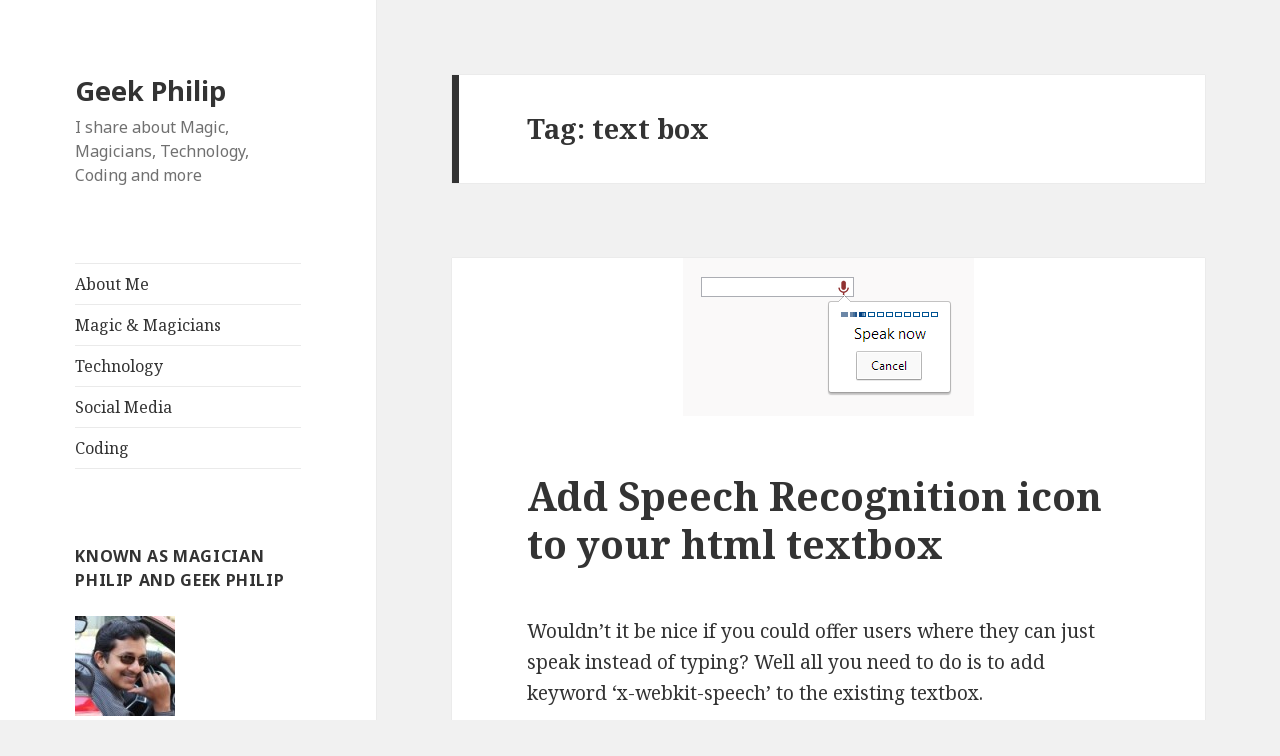

--- FILE ---
content_type: text/html; charset=UTF-8
request_url: https://www.geekphilip.com/tag/text-box/
body_size: 9478
content:
<!DOCTYPE html>
<html dir="ltr" lang="en-US" prefix="og: https://ogp.me/ns#" class="no-js">
<head>
	<meta charset="UTF-8">
	<meta name="viewport" content="width=device-width">
	<link rel="profile" href="https://gmpg.org/xfn/11">
	<link rel="pingback" href="https://www.geekphilip.com/xmlrpc.php">
	<!--[if lt IE 9]>
	<script src="https://www.geekphilip.com/wp-content/themes/twentyfifteen/js/html5.js?ver=3.7.0"></script>
	<![endif]-->
	<script>(function(html){html.className = html.className.replace(/\bno-js\b/,'js')})(document.documentElement);</script>
<title>text box | Geek Philip</title>
	<style>img:is([sizes="auto" i], [sizes^="auto," i]) { contain-intrinsic-size: 3000px 1500px }</style>
	
		<!-- All in One SEO 4.8.7 - aioseo.com -->
	<meta name="robots" content="max-image-preview:large" />
	<link rel="canonical" href="https://www.geekphilip.com/tag/text-box/" />
	<meta name="generator" content="All in One SEO (AIOSEO) 4.8.7" />
		<script type="application/ld+json" class="aioseo-schema">
			{"@context":"https:\/\/schema.org","@graph":[{"@type":"BreadcrumbList","@id":"https:\/\/www.geekphilip.com\/tag\/text-box\/#breadcrumblist","itemListElement":[{"@type":"ListItem","@id":"https:\/\/www.geekphilip.com#listItem","position":1,"name":"Home","item":"https:\/\/www.geekphilip.com","nextItem":{"@type":"ListItem","@id":"https:\/\/www.geekphilip.com\/tag\/text-box\/#listItem","name":"text box"}},{"@type":"ListItem","@id":"https:\/\/www.geekphilip.com\/tag\/text-box\/#listItem","position":2,"name":"text box","previousItem":{"@type":"ListItem","@id":"https:\/\/www.geekphilip.com#listItem","name":"Home"}}]},{"@type":"CollectionPage","@id":"https:\/\/www.geekphilip.com\/tag\/text-box\/#collectionpage","url":"https:\/\/www.geekphilip.com\/tag\/text-box\/","name":"text box | Geek Philip","inLanguage":"en-US","isPartOf":{"@id":"https:\/\/www.geekphilip.com\/#website"},"breadcrumb":{"@id":"https:\/\/www.geekphilip.com\/tag\/text-box\/#breadcrumblist"}},{"@type":"Organization","@id":"https:\/\/www.geekphilip.com\/#organization","name":"Geek Philip","description":"I share about Magic, Magicians, Technology, Coding and more","url":"https:\/\/www.geekphilip.com\/"},{"@type":"WebSite","@id":"https:\/\/www.geekphilip.com\/#website","url":"https:\/\/www.geekphilip.com\/","name":"Geek Philip","description":"I share about Magic, Magicians, Technology, Coding and more","inLanguage":"en-US","publisher":{"@id":"https:\/\/www.geekphilip.com\/#organization"}}]}
		</script>
		<!-- All in One SEO -->

<link rel='dns-prefetch' href='//fonts.googleapis.com' />
<link href='https://fonts.gstatic.com' crossorigin rel='preconnect' />
<link rel="alternate" type="application/rss+xml" title="Geek Philip &raquo; Feed" href="https://www.geekphilip.com/feed/" />
<link rel="alternate" type="application/rss+xml" title="Geek Philip &raquo; Comments Feed" href="https://www.geekphilip.com/comments/feed/" />
<link rel="alternate" type="application/rss+xml" title="Geek Philip &raquo; text box Tag Feed" href="https://www.geekphilip.com/tag/text-box/feed/" />
<script>
window._wpemojiSettings = {"baseUrl":"https:\/\/s.w.org\/images\/core\/emoji\/16.0.1\/72x72\/","ext":".png","svgUrl":"https:\/\/s.w.org\/images\/core\/emoji\/16.0.1\/svg\/","svgExt":".svg","source":{"concatemoji":"https:\/\/www.geekphilip.com\/wp-includes\/js\/wp-emoji-release.min.js?ver=6.8.3"}};
/*! This file is auto-generated */
!function(s,n){var o,i,e;function c(e){try{var t={supportTests:e,timestamp:(new Date).valueOf()};sessionStorage.setItem(o,JSON.stringify(t))}catch(e){}}function p(e,t,n){e.clearRect(0,0,e.canvas.width,e.canvas.height),e.fillText(t,0,0);var t=new Uint32Array(e.getImageData(0,0,e.canvas.width,e.canvas.height).data),a=(e.clearRect(0,0,e.canvas.width,e.canvas.height),e.fillText(n,0,0),new Uint32Array(e.getImageData(0,0,e.canvas.width,e.canvas.height).data));return t.every(function(e,t){return e===a[t]})}function u(e,t){e.clearRect(0,0,e.canvas.width,e.canvas.height),e.fillText(t,0,0);for(var n=e.getImageData(16,16,1,1),a=0;a<n.data.length;a++)if(0!==n.data[a])return!1;return!0}function f(e,t,n,a){switch(t){case"flag":return n(e,"\ud83c\udff3\ufe0f\u200d\u26a7\ufe0f","\ud83c\udff3\ufe0f\u200b\u26a7\ufe0f")?!1:!n(e,"\ud83c\udde8\ud83c\uddf6","\ud83c\udde8\u200b\ud83c\uddf6")&&!n(e,"\ud83c\udff4\udb40\udc67\udb40\udc62\udb40\udc65\udb40\udc6e\udb40\udc67\udb40\udc7f","\ud83c\udff4\u200b\udb40\udc67\u200b\udb40\udc62\u200b\udb40\udc65\u200b\udb40\udc6e\u200b\udb40\udc67\u200b\udb40\udc7f");case"emoji":return!a(e,"\ud83e\udedf")}return!1}function g(e,t,n,a){var r="undefined"!=typeof WorkerGlobalScope&&self instanceof WorkerGlobalScope?new OffscreenCanvas(300,150):s.createElement("canvas"),o=r.getContext("2d",{willReadFrequently:!0}),i=(o.textBaseline="top",o.font="600 32px Arial",{});return e.forEach(function(e){i[e]=t(o,e,n,a)}),i}function t(e){var t=s.createElement("script");t.src=e,t.defer=!0,s.head.appendChild(t)}"undefined"!=typeof Promise&&(o="wpEmojiSettingsSupports",i=["flag","emoji"],n.supports={everything:!0,everythingExceptFlag:!0},e=new Promise(function(e){s.addEventListener("DOMContentLoaded",e,{once:!0})}),new Promise(function(t){var n=function(){try{var e=JSON.parse(sessionStorage.getItem(o));if("object"==typeof e&&"number"==typeof e.timestamp&&(new Date).valueOf()<e.timestamp+604800&&"object"==typeof e.supportTests)return e.supportTests}catch(e){}return null}();if(!n){if("undefined"!=typeof Worker&&"undefined"!=typeof OffscreenCanvas&&"undefined"!=typeof URL&&URL.createObjectURL&&"undefined"!=typeof Blob)try{var e="postMessage("+g.toString()+"("+[JSON.stringify(i),f.toString(),p.toString(),u.toString()].join(",")+"));",a=new Blob([e],{type:"text/javascript"}),r=new Worker(URL.createObjectURL(a),{name:"wpTestEmojiSupports"});return void(r.onmessage=function(e){c(n=e.data),r.terminate(),t(n)})}catch(e){}c(n=g(i,f,p,u))}t(n)}).then(function(e){for(var t in e)n.supports[t]=e[t],n.supports.everything=n.supports.everything&&n.supports[t],"flag"!==t&&(n.supports.everythingExceptFlag=n.supports.everythingExceptFlag&&n.supports[t]);n.supports.everythingExceptFlag=n.supports.everythingExceptFlag&&!n.supports.flag,n.DOMReady=!1,n.readyCallback=function(){n.DOMReady=!0}}).then(function(){return e}).then(function(){var e;n.supports.everything||(n.readyCallback(),(e=n.source||{}).concatemoji?t(e.concatemoji):e.wpemoji&&e.twemoji&&(t(e.twemoji),t(e.wpemoji)))}))}((window,document),window._wpemojiSettings);
</script>
<style id='wp-emoji-styles-inline-css'>

	img.wp-smiley, img.emoji {
		display: inline !important;
		border: none !important;
		box-shadow: none !important;
		height: 1em !important;
		width: 1em !important;
		margin: 0 0.07em !important;
		vertical-align: -0.1em !important;
		background: none !important;
		padding: 0 !important;
	}
</style>
<link rel='stylesheet' id='wp-block-library-css' href='https://www.geekphilip.com/wp-includes/css/dist/block-library/style.min.css?ver=6.8.3' media='all' />
<style id='wp-block-library-theme-inline-css'>
.wp-block-audio :where(figcaption){color:#555;font-size:13px;text-align:center}.is-dark-theme .wp-block-audio :where(figcaption){color:#ffffffa6}.wp-block-audio{margin:0 0 1em}.wp-block-code{border:1px solid #ccc;border-radius:4px;font-family:Menlo,Consolas,monaco,monospace;padding:.8em 1em}.wp-block-embed :where(figcaption){color:#555;font-size:13px;text-align:center}.is-dark-theme .wp-block-embed :where(figcaption){color:#ffffffa6}.wp-block-embed{margin:0 0 1em}.blocks-gallery-caption{color:#555;font-size:13px;text-align:center}.is-dark-theme .blocks-gallery-caption{color:#ffffffa6}:root :where(.wp-block-image figcaption){color:#555;font-size:13px;text-align:center}.is-dark-theme :root :where(.wp-block-image figcaption){color:#ffffffa6}.wp-block-image{margin:0 0 1em}.wp-block-pullquote{border-bottom:4px solid;border-top:4px solid;color:currentColor;margin-bottom:1.75em}.wp-block-pullquote cite,.wp-block-pullquote footer,.wp-block-pullquote__citation{color:currentColor;font-size:.8125em;font-style:normal;text-transform:uppercase}.wp-block-quote{border-left:.25em solid;margin:0 0 1.75em;padding-left:1em}.wp-block-quote cite,.wp-block-quote footer{color:currentColor;font-size:.8125em;font-style:normal;position:relative}.wp-block-quote:where(.has-text-align-right){border-left:none;border-right:.25em solid;padding-left:0;padding-right:1em}.wp-block-quote:where(.has-text-align-center){border:none;padding-left:0}.wp-block-quote.is-large,.wp-block-quote.is-style-large,.wp-block-quote:where(.is-style-plain){border:none}.wp-block-search .wp-block-search__label{font-weight:700}.wp-block-search__button{border:1px solid #ccc;padding:.375em .625em}:where(.wp-block-group.has-background){padding:1.25em 2.375em}.wp-block-separator.has-css-opacity{opacity:.4}.wp-block-separator{border:none;border-bottom:2px solid;margin-left:auto;margin-right:auto}.wp-block-separator.has-alpha-channel-opacity{opacity:1}.wp-block-separator:not(.is-style-wide):not(.is-style-dots){width:100px}.wp-block-separator.has-background:not(.is-style-dots){border-bottom:none;height:1px}.wp-block-separator.has-background:not(.is-style-wide):not(.is-style-dots){height:2px}.wp-block-table{margin:0 0 1em}.wp-block-table td,.wp-block-table th{word-break:normal}.wp-block-table :where(figcaption){color:#555;font-size:13px;text-align:center}.is-dark-theme .wp-block-table :where(figcaption){color:#ffffffa6}.wp-block-video :where(figcaption){color:#555;font-size:13px;text-align:center}.is-dark-theme .wp-block-video :where(figcaption){color:#ffffffa6}.wp-block-video{margin:0 0 1em}:root :where(.wp-block-template-part.has-background){margin-bottom:0;margin-top:0;padding:1.25em 2.375em}
</style>
<style id='classic-theme-styles-inline-css'>
/*! This file is auto-generated */
.wp-block-button__link{color:#fff;background-color:#32373c;border-radius:9999px;box-shadow:none;text-decoration:none;padding:calc(.667em + 2px) calc(1.333em + 2px);font-size:1.125em}.wp-block-file__button{background:#32373c;color:#fff;text-decoration:none}
</style>
<style id='global-styles-inline-css'>
:root{--wp--preset--aspect-ratio--square: 1;--wp--preset--aspect-ratio--4-3: 4/3;--wp--preset--aspect-ratio--3-4: 3/4;--wp--preset--aspect-ratio--3-2: 3/2;--wp--preset--aspect-ratio--2-3: 2/3;--wp--preset--aspect-ratio--16-9: 16/9;--wp--preset--aspect-ratio--9-16: 9/16;--wp--preset--color--black: #000000;--wp--preset--color--cyan-bluish-gray: #abb8c3;--wp--preset--color--white: #fff;--wp--preset--color--pale-pink: #f78da7;--wp--preset--color--vivid-red: #cf2e2e;--wp--preset--color--luminous-vivid-orange: #ff6900;--wp--preset--color--luminous-vivid-amber: #fcb900;--wp--preset--color--light-green-cyan: #7bdcb5;--wp--preset--color--vivid-green-cyan: #00d084;--wp--preset--color--pale-cyan-blue: #8ed1fc;--wp--preset--color--vivid-cyan-blue: #0693e3;--wp--preset--color--vivid-purple: #9b51e0;--wp--preset--color--dark-gray: #111;--wp--preset--color--light-gray: #f1f1f1;--wp--preset--color--yellow: #f4ca16;--wp--preset--color--dark-brown: #352712;--wp--preset--color--medium-pink: #e53b51;--wp--preset--color--light-pink: #ffe5d1;--wp--preset--color--dark-purple: #2e2256;--wp--preset--color--purple: #674970;--wp--preset--color--blue-gray: #22313f;--wp--preset--color--bright-blue: #55c3dc;--wp--preset--color--light-blue: #e9f2f9;--wp--preset--gradient--vivid-cyan-blue-to-vivid-purple: linear-gradient(135deg,rgba(6,147,227,1) 0%,rgb(155,81,224) 100%);--wp--preset--gradient--light-green-cyan-to-vivid-green-cyan: linear-gradient(135deg,rgb(122,220,180) 0%,rgb(0,208,130) 100%);--wp--preset--gradient--luminous-vivid-amber-to-luminous-vivid-orange: linear-gradient(135deg,rgba(252,185,0,1) 0%,rgba(255,105,0,1) 100%);--wp--preset--gradient--luminous-vivid-orange-to-vivid-red: linear-gradient(135deg,rgba(255,105,0,1) 0%,rgb(207,46,46) 100%);--wp--preset--gradient--very-light-gray-to-cyan-bluish-gray: linear-gradient(135deg,rgb(238,238,238) 0%,rgb(169,184,195) 100%);--wp--preset--gradient--cool-to-warm-spectrum: linear-gradient(135deg,rgb(74,234,220) 0%,rgb(151,120,209) 20%,rgb(207,42,186) 40%,rgb(238,44,130) 60%,rgb(251,105,98) 80%,rgb(254,248,76) 100%);--wp--preset--gradient--blush-light-purple: linear-gradient(135deg,rgb(255,206,236) 0%,rgb(152,150,240) 100%);--wp--preset--gradient--blush-bordeaux: linear-gradient(135deg,rgb(254,205,165) 0%,rgb(254,45,45) 50%,rgb(107,0,62) 100%);--wp--preset--gradient--luminous-dusk: linear-gradient(135deg,rgb(255,203,112) 0%,rgb(199,81,192) 50%,rgb(65,88,208) 100%);--wp--preset--gradient--pale-ocean: linear-gradient(135deg,rgb(255,245,203) 0%,rgb(182,227,212) 50%,rgb(51,167,181) 100%);--wp--preset--gradient--electric-grass: linear-gradient(135deg,rgb(202,248,128) 0%,rgb(113,206,126) 100%);--wp--preset--gradient--midnight: linear-gradient(135deg,rgb(2,3,129) 0%,rgb(40,116,252) 100%);--wp--preset--font-size--small: 13px;--wp--preset--font-size--medium: 20px;--wp--preset--font-size--large: 36px;--wp--preset--font-size--x-large: 42px;--wp--preset--spacing--20: 0.44rem;--wp--preset--spacing--30: 0.67rem;--wp--preset--spacing--40: 1rem;--wp--preset--spacing--50: 1.5rem;--wp--preset--spacing--60: 2.25rem;--wp--preset--spacing--70: 3.38rem;--wp--preset--spacing--80: 5.06rem;--wp--preset--shadow--natural: 6px 6px 9px rgba(0, 0, 0, 0.2);--wp--preset--shadow--deep: 12px 12px 50px rgba(0, 0, 0, 0.4);--wp--preset--shadow--sharp: 6px 6px 0px rgba(0, 0, 0, 0.2);--wp--preset--shadow--outlined: 6px 6px 0px -3px rgba(255, 255, 255, 1), 6px 6px rgba(0, 0, 0, 1);--wp--preset--shadow--crisp: 6px 6px 0px rgba(0, 0, 0, 1);}:where(.is-layout-flex){gap: 0.5em;}:where(.is-layout-grid){gap: 0.5em;}body .is-layout-flex{display: flex;}.is-layout-flex{flex-wrap: wrap;align-items: center;}.is-layout-flex > :is(*, div){margin: 0;}body .is-layout-grid{display: grid;}.is-layout-grid > :is(*, div){margin: 0;}:where(.wp-block-columns.is-layout-flex){gap: 2em;}:where(.wp-block-columns.is-layout-grid){gap: 2em;}:where(.wp-block-post-template.is-layout-flex){gap: 1.25em;}:where(.wp-block-post-template.is-layout-grid){gap: 1.25em;}.has-black-color{color: var(--wp--preset--color--black) !important;}.has-cyan-bluish-gray-color{color: var(--wp--preset--color--cyan-bluish-gray) !important;}.has-white-color{color: var(--wp--preset--color--white) !important;}.has-pale-pink-color{color: var(--wp--preset--color--pale-pink) !important;}.has-vivid-red-color{color: var(--wp--preset--color--vivid-red) !important;}.has-luminous-vivid-orange-color{color: var(--wp--preset--color--luminous-vivid-orange) !important;}.has-luminous-vivid-amber-color{color: var(--wp--preset--color--luminous-vivid-amber) !important;}.has-light-green-cyan-color{color: var(--wp--preset--color--light-green-cyan) !important;}.has-vivid-green-cyan-color{color: var(--wp--preset--color--vivid-green-cyan) !important;}.has-pale-cyan-blue-color{color: var(--wp--preset--color--pale-cyan-blue) !important;}.has-vivid-cyan-blue-color{color: var(--wp--preset--color--vivid-cyan-blue) !important;}.has-vivid-purple-color{color: var(--wp--preset--color--vivid-purple) !important;}.has-black-background-color{background-color: var(--wp--preset--color--black) !important;}.has-cyan-bluish-gray-background-color{background-color: var(--wp--preset--color--cyan-bluish-gray) !important;}.has-white-background-color{background-color: var(--wp--preset--color--white) !important;}.has-pale-pink-background-color{background-color: var(--wp--preset--color--pale-pink) !important;}.has-vivid-red-background-color{background-color: var(--wp--preset--color--vivid-red) !important;}.has-luminous-vivid-orange-background-color{background-color: var(--wp--preset--color--luminous-vivid-orange) !important;}.has-luminous-vivid-amber-background-color{background-color: var(--wp--preset--color--luminous-vivid-amber) !important;}.has-light-green-cyan-background-color{background-color: var(--wp--preset--color--light-green-cyan) !important;}.has-vivid-green-cyan-background-color{background-color: var(--wp--preset--color--vivid-green-cyan) !important;}.has-pale-cyan-blue-background-color{background-color: var(--wp--preset--color--pale-cyan-blue) !important;}.has-vivid-cyan-blue-background-color{background-color: var(--wp--preset--color--vivid-cyan-blue) !important;}.has-vivid-purple-background-color{background-color: var(--wp--preset--color--vivid-purple) !important;}.has-black-border-color{border-color: var(--wp--preset--color--black) !important;}.has-cyan-bluish-gray-border-color{border-color: var(--wp--preset--color--cyan-bluish-gray) !important;}.has-white-border-color{border-color: var(--wp--preset--color--white) !important;}.has-pale-pink-border-color{border-color: var(--wp--preset--color--pale-pink) !important;}.has-vivid-red-border-color{border-color: var(--wp--preset--color--vivid-red) !important;}.has-luminous-vivid-orange-border-color{border-color: var(--wp--preset--color--luminous-vivid-orange) !important;}.has-luminous-vivid-amber-border-color{border-color: var(--wp--preset--color--luminous-vivid-amber) !important;}.has-light-green-cyan-border-color{border-color: var(--wp--preset--color--light-green-cyan) !important;}.has-vivid-green-cyan-border-color{border-color: var(--wp--preset--color--vivid-green-cyan) !important;}.has-pale-cyan-blue-border-color{border-color: var(--wp--preset--color--pale-cyan-blue) !important;}.has-vivid-cyan-blue-border-color{border-color: var(--wp--preset--color--vivid-cyan-blue) !important;}.has-vivid-purple-border-color{border-color: var(--wp--preset--color--vivid-purple) !important;}.has-vivid-cyan-blue-to-vivid-purple-gradient-background{background: var(--wp--preset--gradient--vivid-cyan-blue-to-vivid-purple) !important;}.has-light-green-cyan-to-vivid-green-cyan-gradient-background{background: var(--wp--preset--gradient--light-green-cyan-to-vivid-green-cyan) !important;}.has-luminous-vivid-amber-to-luminous-vivid-orange-gradient-background{background: var(--wp--preset--gradient--luminous-vivid-amber-to-luminous-vivid-orange) !important;}.has-luminous-vivid-orange-to-vivid-red-gradient-background{background: var(--wp--preset--gradient--luminous-vivid-orange-to-vivid-red) !important;}.has-very-light-gray-to-cyan-bluish-gray-gradient-background{background: var(--wp--preset--gradient--very-light-gray-to-cyan-bluish-gray) !important;}.has-cool-to-warm-spectrum-gradient-background{background: var(--wp--preset--gradient--cool-to-warm-spectrum) !important;}.has-blush-light-purple-gradient-background{background: var(--wp--preset--gradient--blush-light-purple) !important;}.has-blush-bordeaux-gradient-background{background: var(--wp--preset--gradient--blush-bordeaux) !important;}.has-luminous-dusk-gradient-background{background: var(--wp--preset--gradient--luminous-dusk) !important;}.has-pale-ocean-gradient-background{background: var(--wp--preset--gradient--pale-ocean) !important;}.has-electric-grass-gradient-background{background: var(--wp--preset--gradient--electric-grass) !important;}.has-midnight-gradient-background{background: var(--wp--preset--gradient--midnight) !important;}.has-small-font-size{font-size: var(--wp--preset--font-size--small) !important;}.has-medium-font-size{font-size: var(--wp--preset--font-size--medium) !important;}.has-large-font-size{font-size: var(--wp--preset--font-size--large) !important;}.has-x-large-font-size{font-size: var(--wp--preset--font-size--x-large) !important;}
:where(.wp-block-post-template.is-layout-flex){gap: 1.25em;}:where(.wp-block-post-template.is-layout-grid){gap: 1.25em;}
:where(.wp-block-columns.is-layout-flex){gap: 2em;}:where(.wp-block-columns.is-layout-grid){gap: 2em;}
:root :where(.wp-block-pullquote){font-size: 1.5em;line-height: 1.6;}
</style>
<link rel='stylesheet' id='twentyfifteen-fonts-css' href='https://fonts.googleapis.com/css?family=Noto+Sans%3A400italic%2C700italic%2C400%2C700%7CNoto+Serif%3A400italic%2C700italic%2C400%2C700%7CInconsolata%3A400%2C700&#038;subset=latin%2Clatin-ext&#038;display=fallback' media='all' />
<link rel='stylesheet' id='genericons-css' href='https://www.geekphilip.com/wp-content/themes/twentyfifteen/genericons/genericons.css?ver=20201208' media='all' />
<link rel='stylesheet' id='twentyfifteen-style-css' href='https://www.geekphilip.com/wp-content/themes/twentyfifteen/style.css?ver=20201208' media='all' />
<link rel='stylesheet' id='twentyfifteen-block-style-css' href='https://www.geekphilip.com/wp-content/themes/twentyfifteen/css/blocks.css?ver=20190102' media='all' />
<!--[if lt IE 9]>
<link rel='stylesheet' id='twentyfifteen-ie-css' href='https://www.geekphilip.com/wp-content/themes/twentyfifteen/css/ie.css?ver=20170916' media='all' />
<![endif]-->
<!--[if lt IE 8]>
<link rel='stylesheet' id='twentyfifteen-ie7-css' href='https://www.geekphilip.com/wp-content/themes/twentyfifteen/css/ie7.css?ver=20141210' media='all' />
<![endif]-->
<link rel='stylesheet' id='newsletter-css' href='https://www.geekphilip.com/wp-content/plugins/newsletter/style.css?ver=8.9.8' media='all' />
<script src="https://www.geekphilip.com/wp-includes/js/jquery/jquery.min.js?ver=3.7.1" id="jquery-core-js"></script>
<script src="https://www.geekphilip.com/wp-includes/js/jquery/jquery-migrate.min.js?ver=3.4.1" id="jquery-migrate-js"></script>
<link rel="https://api.w.org/" href="https://www.geekphilip.com/wp-json/" /><link rel="alternate" title="JSON" type="application/json" href="https://www.geekphilip.com/wp-json/wp/v2/tags/234" /><link rel="EditURI" type="application/rsd+xml" title="RSD" href="https://www.geekphilip.com/xmlrpc.php?rsd" />
<meta name="generator" content="WordPress 6.8.3" />
<meta property="og:site_name" content="Geek Philip" />
<meta property="og:type" content="website" />
<meta property="og:title" content="Geek Philip" /><meta property="og:url" content="https://www.geekphilip.com" /><meta property="og:description" content="I share about Magic, Magicians, Technology, Coding and more" /></head>

<body class="archive tag tag-text-box tag-234 wp-embed-responsive wp-theme-twentyfifteen">
<div id="page" class="hfeed site">
	<a class="skip-link screen-reader-text" href="#content">Skip to content</a>

	<div id="sidebar" class="sidebar">
		<header id="masthead" class="site-header">
			<div class="site-branding">
										<p class="site-title"><a href="https://www.geekphilip.com/" rel="home">Geek Philip</a></p>
												<p class="site-description">I share about Magic, Magicians, Technology, Coding and more</p>
										<button class="secondary-toggle">Menu and widgets</button>
			</div><!-- .site-branding -->
		</header><!-- .site-header -->

			<div id="secondary" class="secondary">

					<nav id="site-navigation" class="main-navigation">
				<div class="menu-home-container"><ul id="menu-home" class="nav-menu"><li id="menu-item-14" class="menu-item menu-item-type-post_type menu-item-object-page menu-item-14"><a href="https://www.geekphilip.com/about-me/">About Me</a></li>
<li id="menu-item-55" class="menu-item menu-item-type-custom menu-item-object-custom menu-item-55"><a href="http://www.geekphilip.com/tag/magician/">Magic &#038; Magicians</a></li>
<li id="menu-item-56" class="menu-item menu-item-type-custom menu-item-object-custom menu-item-56"><a href="http://www.geekphilip.com/category/Technology/">Technology</a></li>
<li id="menu-item-116" class="menu-item menu-item-type-custom menu-item-object-custom menu-item-116"><a href="http://www.geekphilip.com/vategory/social-media">Social Media</a></li>
<li id="menu-item-358" class="menu-item menu-item-type-custom menu-item-object-custom menu-item-358"><a href="http://www.geekphilip.com/category/coding/">Coding</a></li>
</ul></div>			</nav><!-- .main-navigation -->
		
		
					<div id="widget-area" class="widget-area" role="complementary">
				<aside id="text-3" class="widget widget_text"><h2 class="widget-title">Known as Magician Philip and Geek Philip</h2>			<div class="textwidget"><img src="http://www.geekphilip.com/wp-content/uploads/2013/03/267932_10151704722832345_1307641301_n-e1363629711209.jpg" /><div>Magician, illusionist, Tech savvy, Actor, TV star, Founder of Indian Magicians and World of Magicians Portal</div></div>
		</aside>
		<aside id="recent-posts-2" class="widget widget_recent_entries">
		<h2 class="widget-title">Recent Posts</h2><nav aria-label="Recent Posts">
		<ul>
											<li>
					<a href="https://www.geekphilip.com/2020/03/30/migrate-from-svn-to-github-source-control/">Migrate from SVN to Github Source control</a>
									</li>
											<li>
					<a href="https://www.geekphilip.com/2019/11/30/migrate-from-tfs-to-github-source-control/">Migrate from TFS to Github Source control</a>
									</li>
											<li>
					<a href="https://www.geekphilip.com/2015/12/28/these-young-magicians-from-india-will-leave-you-spellbound-on-deccan-chronicle-sept-29th-2015/">These young magicians from India will leave you spellbound on Deccan Chronicle &#8211; Sept 29th 2015</a>
									</li>
											<li>
					<a href="https://www.geekphilip.com/2015/12/05/national-integration-magic-show-organized-by-survana-karnataka-kerala-samajam-on-deepika-malayalam-newspaper-dated-aug-15th-2014/">National Integration Magic show organized by Survana Karnataka Kerala Samajam on Deepika Malayalam Newspaper dated Aug 15th 2014</a>
									</li>
											<li>
					<a href="https://www.geekphilip.com/2015/12/03/no-matter-how-grown-up-we-are-we-will-be-fascinated-by-these-9-indian-magicians-on-polka-cafe-may-20th-2015/">No Matter How Grown Up We Are, We Will Be Fascinated By These 9 Indian Magicians on Polka cafe &#8211; May 20th, 2015</a>
									</li>
					</ul>

		</nav></aside><aside id="tag_cloud-3" class="widget widget_tag_cloud"><h2 class="widget-title">Tags</h2><nav aria-label="Tags"><div class="tagcloud"><ul class='wp-tag-cloud' role='list'>
	<li><a href="https://www.geekphilip.com/tag/11-10/" class="tag-cloud-link tag-link-106 tag-link-position-1" style="font-size: 8pt;" aria-label="11.10 (2 items)">11.10</a></li>
	<li><a href="https://www.geekphilip.com/tag/android/" class="tag-cloud-link tag-link-119 tag-link-position-2" style="font-size: 15.84pt;" aria-label="Android (7 items)">Android</a></li>
	<li><a href="https://www.geekphilip.com/tag/browser/" class="tag-cloud-link tag-link-95 tag-link-position-3" style="font-size: 10.24pt;" aria-label="Browser (3 items)">Browser</a></li>
	<li><a href="https://www.geekphilip.com/tag/canonical/" class="tag-cloud-link tag-link-153 tag-link-position-4" style="font-size: 10.24pt;" aria-label="Canonical (3 items)">Canonical</a></li>
	<li><a href="https://www.geekphilip.com/tag/debian/" class="tag-cloud-link tag-link-124 tag-link-position-5" style="font-size: 10.24pt;" aria-label="Debian (3 items)">Debian</a></li>
	<li><a href="https://www.geekphilip.com/tag/f8/" class="tag-cloud-link tag-link-67 tag-link-position-6" style="font-size: 8pt;" aria-label="f8 (2 items)">f8</a></li>
	<li><a href="https://www.geekphilip.com/tag/facebook/" class="tag-cloud-link tag-link-53 tag-link-position-7" style="font-size: 12.1066666667pt;" aria-label="Facebook (4 items)">Facebook</a></li>
	<li><a href="https://www.geekphilip.com/tag/features/" class="tag-cloud-link tag-link-129 tag-link-position-8" style="font-size: 8pt;" aria-label="features (2 items)">features</a></li>
	<li><a href="https://www.geekphilip.com/tag/firefox/" class="tag-cloud-link tag-link-88 tag-link-position-9" style="font-size: 10.24pt;" aria-label="Firefox (3 items)">Firefox</a></li>
	<li><a href="https://www.geekphilip.com/tag/foss/" class="tag-cloud-link tag-link-114 tag-link-position-10" style="font-size: 14.9066666667pt;" aria-label="FOSS (6 items)">FOSS</a></li>
	<li><a href="https://www.geekphilip.com/tag/free-software/" class="tag-cloud-link tag-link-115 tag-link-position-11" style="font-size: 8pt;" aria-label="Free Software (2 items)">Free Software</a></li>
	<li><a href="https://www.geekphilip.com/tag/google/" class="tag-cloud-link tag-link-84 tag-link-position-12" style="font-size: 15.84pt;" aria-label="Google (7 items)">Google</a></li>
	<li><a href="https://www.geekphilip.com/tag/google-chrome/" class="tag-cloud-link tag-link-231 tag-link-position-13" style="font-size: 8pt;" aria-label="Google Chrome (2 items)">Google Chrome</a></li>
	<li><a href="https://www.geekphilip.com/tag/html/" class="tag-cloud-link tag-link-196 tag-link-position-14" style="font-size: 8pt;" aria-label="HTML (2 items)">HTML</a></li>
	<li><a href="https://www.geekphilip.com/tag/html5/" class="tag-cloud-link tag-link-197 tag-link-position-15" style="font-size: 10.24pt;" aria-label="HTML5 (3 items)">HTML5</a></li>
	<li><a href="https://www.geekphilip.com/tag/ice-cream-sandwich/" class="tag-cloud-link tag-link-127 tag-link-position-16" style="font-size: 10.24pt;" aria-label="Ice-cream Sandwich (3 items)">Ice-cream Sandwich</a></li>
	<li><a href="https://www.geekphilip.com/tag/image/" class="tag-cloud-link tag-link-30 tag-link-position-17" style="font-size: 8pt;" aria-label="Image (2 items)">Image</a></li>
	<li><a href="https://www.geekphilip.com/tag/indian-magicians/" class="tag-cloud-link tag-link-258 tag-link-position-18" style="font-size: 10.24pt;" aria-label="Indian Magicians (3 items)">Indian Magicians</a></li>
	<li><a href="https://www.geekphilip.com/tag/internet-explorer/" class="tag-cloud-link tag-link-239 tag-link-position-19" style="font-size: 8pt;" aria-label="Internet Explorer (2 items)">Internet Explorer</a></li>
	<li><a href="https://www.geekphilip.com/tag/javascript/" class="tag-cloud-link tag-link-47 tag-link-position-20" style="font-size: 12.1066666667pt;" aria-label="Javascript (4 items)">Javascript</a></li>
	<li><a href="https://www.geekphilip.com/tag/jquery/" class="tag-cloud-link tag-link-48 tag-link-position-21" style="font-size: 12.1066666667pt;" aria-label="Jquery (4 items)">Jquery</a></li>
	<li><a href="https://www.geekphilip.com/tag/linux/" class="tag-cloud-link tag-link-101 tag-link-position-22" style="font-size: 22pt;" aria-label="Linux (16 items)">Linux</a></li>
	<li><a href="https://www.geekphilip.com/tag/mac/" class="tag-cloud-link tag-link-103 tag-link-position-23" style="font-size: 8pt;" aria-label="MAC (2 items)">MAC</a></li>
	<li><a href="https://www.geekphilip.com/tag/magician/" class="tag-cloud-link tag-link-8 tag-link-position-24" style="font-size: 12.1066666667pt;" aria-label="Magician (4 items)">Magician</a></li>
	<li><a href="https://www.geekphilip.com/tag/magician-philip/" class="tag-cloud-link tag-link-12 tag-link-position-25" style="font-size: 14.9066666667pt;" aria-label="Magician Philip (6 items)">Magician Philip</a></li>
	<li><a href="https://www.geekphilip.com/tag/magician-rajesh-kumar/" class="tag-cloud-link tag-link-267 tag-link-position-26" style="font-size: 8pt;" aria-label="Magician Rajesh Kumar (2 items)">Magician Rajesh Kumar</a></li>
	<li><a href="https://www.geekphilip.com/tag/microsoft/" class="tag-cloud-link tag-link-180 tag-link-position-27" style="font-size: 8pt;" aria-label="Microsoft (2 items)">Microsoft</a></li>
	<li><a href="https://www.geekphilip.com/tag/mozilla/" class="tag-cloud-link tag-link-91 tag-link-position-28" style="font-size: 12.1066666667pt;" aria-label="Mozilla (4 items)">Mozilla</a></li>
	<li><a href="https://www.geekphilip.com/tag/mysql/" class="tag-cloud-link tag-link-169 tag-link-position-29" style="font-size: 8pt;" aria-label="mysql (2 items)">mysql</a></li>
	<li><a href="https://www.geekphilip.com/tag/neel-madhav/" class="tag-cloud-link tag-link-262 tag-link-position-30" style="font-size: 8pt;" aria-label="Neel Madhav (2 items)">Neel Madhav</a></li>
	<li><a href="https://www.geekphilip.com/tag/open-source/" class="tag-cloud-link tag-link-113 tag-link-position-31" style="font-size: 19.2pt;" aria-label="Open Source (11 items)">Open Source</a></li>
	<li><a href="https://www.geekphilip.com/tag/oracle/" class="tag-cloud-link tag-link-168 tag-link-position-32" style="font-size: 8pt;" aria-label="Oracle (2 items)">Oracle</a></li>
	<li><a href="https://www.geekphilip.com/tag/philip-tiju-abraham/" class="tag-cloud-link tag-link-11 tag-link-position-33" style="font-size: 12.1066666667pt;" aria-label="Philip Tiju Abraham (4 items)">Philip Tiju Abraham</a></li>
	<li><a href="https://www.geekphilip.com/tag/php/" class="tag-cloud-link tag-link-27 tag-link-position-34" style="font-size: 8pt;" aria-label="Php (2 items)">Php</a></li>
	<li><a href="https://www.geekphilip.com/tag/released/" class="tag-cloud-link tag-link-90 tag-link-position-35" style="font-size: 8pt;" aria-label="Released (2 items)">Released</a></li>
	<li><a href="https://www.geekphilip.com/tag/skype/" class="tag-cloud-link tag-link-182 tag-link-position-36" style="font-size: 8pt;" aria-label="Skype (2 items)">Skype</a></li>
	<li><a href="https://www.geekphilip.com/tag/social-media/" class="tag-cloud-link tag-link-261 tag-link-position-37" style="font-size: 8pt;" aria-label="Social Media (2 items)">Social Media</a></li>
	<li><a href="https://www.geekphilip.com/tag/suhani-shah/" class="tag-cloud-link tag-link-265 tag-link-position-38" style="font-size: 8pt;" aria-label="Suhani Shah (2 items)">Suhani Shah</a></li>
	<li><a href="https://www.geekphilip.com/tag/the-dream-of-gandhi-ji/" class="tag-cloud-link tag-link-20 tag-link-position-39" style="font-size: 8pt;" aria-label="The Dream of Gandhi-ji (2 items)">The Dream of Gandhi-ji</a></li>
	<li><a href="https://www.geekphilip.com/tag/ubuntu/" class="tag-cloud-link tag-link-105 tag-link-position-40" style="font-size: 19.76pt;" aria-label="Ubuntu (12 items)">Ubuntu</a></li>
	<li><a href="https://www.geekphilip.com/tag/ubuntu-one/" class="tag-cloud-link tag-link-154 tag-link-position-41" style="font-size: 8pt;" aria-label="Ubuntu One (2 items)">Ubuntu One</a></li>
	<li><a href="https://www.geekphilip.com/tag/ugesh-sarcar/" class="tag-cloud-link tag-link-263 tag-link-position-42" style="font-size: 8pt;" aria-label="Ugesh Sarcar (2 items)">Ugesh Sarcar</a></li>
	<li><a href="https://www.geekphilip.com/tag/unity/" class="tag-cloud-link tag-link-139 tag-link-position-43" style="font-size: 8pt;" aria-label="unity (2 items)">unity</a></li>
	<li><a href="https://www.geekphilip.com/tag/upgrade/" class="tag-cloud-link tag-link-108 tag-link-position-44" style="font-size: 8pt;" aria-label="Upgrade (2 items)">Upgrade</a></li>
	<li><a href="https://www.geekphilip.com/tag/windows/" class="tag-cloud-link tag-link-102 tag-link-position-45" style="font-size: 12.1066666667pt;" aria-label="Windows (4 items)">Windows</a></li>
</ul>
</div>
</nav></aside><aside id="text-4" class="widget widget_text">			<div class="textwidget"><p><script type="text/javascript"><!--
google_ad_client = "pub-0537511641143949";
/* 250x250, created 9/18/11 */
google_ad_slot = "4848617709";
google_ad_width = 250;
google_ad_height = 250;
//-->
</script><br />
<script type="text/javascript"
src="http://pagead2.googlesyndication.com/pagead/show_ads.js">
</script></p>
<p><a href="http://www.flipkart.com/?affid=philiptiju" target="_blank"></p>
<p style="background: #004B72;width: 230px;margin-left: 10px;"><img src="https://img1a.flixcart.com/www/linchpin/fk-cp-zion/img/flipkart-plus_4ee2f9.png" alt="flipkart.com" style="width:75%"></p>
<p> </a></p>
<p><a href="http://affiliate.flipkart.com/install-app?affid=philiptiju" target="_blank"></p>
<p style="background: #004B72;width: 230px;margin-left: 10px;"><img src="http://www.geekphilip.com/wp-content/uploads/2015/08/uuzgXxG-e1439276860468.jpg"  alt="flipkart.com"></p>
<p> </a></p>
<p><!-- iFrame Ad Tag: 1420 --><br />
<a href="http://www.snapdeal.com?utm_source=aff_prog&utm_campaign=afts&offer_id=16&aff_id=1584" target="_blank"><img src="http://i2.sdlcdn.com/img/snapdeal/sprite/snapdeal_logo.png" alt="flipkart.com"> </a><br />
<!-- // End Ad Tag --></p>
<div style="width:250px; height: 150px;padding-left:10px">
<script charset="utf-8" type="text/javascript">
amzn_assoc_ad_type = "responsive_search_widget";
amzn_assoc_tracking_id = "httpwwwgeekph-21";
amzn_assoc_link_id = "PJXULU3B7C6RW57C";
amzn_assoc_marketplace = "amazon";
amzn_assoc_region = "IN";
amzn_assoc_placement = "";
amzn_assoc_search_type = "search_widget";
amzn_assoc_width = "auto";
amzn_assoc_height = "auto";
amzn_assoc_default_search_category = "";
amzn_assoc_default_search_key = "";
amzn_assoc_theme = "light";
amzn_assoc_bg_color = "FFFFFF";
</script><br />
<script src="//z-in.amazon-adsystem.com/widgets/q?ServiceVersion=20070822&Operation=GetScript&ID=OneJS&WS=1&MarketPlace=IN"></script>
</div>
</div>
		</aside>			</div><!-- .widget-area -->
		
	</div><!-- .secondary -->

	</div><!-- .sidebar -->

	<div id="content" class="site-content">

	<section id="primary" class="content-area">
		<main id="main" class="site-main">

		
			<header class="page-header">
				<h1 class="page-title">Tag: <span>text box</span></h1>			</header><!-- .page-header -->

			
<article id="post-548" class="post-548 post type-post status-publish format-standard has-post-thumbnail hentry category-coding tag-google-chrome tag-html tag-html5 tag-input tag-search tag-speech-recognition tag-text-box tag-x-webkit-speech">
	
	<a class="post-thumbnail" href="https://www.geekphilip.com/2013/09/11/add-speech-recognition-icon-to-your-html-textbox/" aria-hidden="true">
		<img width="291" height="158" src="https://www.geekphilip.com/wp-content/uploads/2013/09/microphone-icon-textbox.png" class="attachment-post-thumbnail size-post-thumbnail wp-post-image" alt="Add Speech Recognition icon to your html textbox" decoding="async" />	</a>

		
	<header class="entry-header">
		<h2 class="entry-title"><a href="https://www.geekphilip.com/2013/09/11/add-speech-recognition-icon-to-your-html-textbox/" rel="bookmark">Add Speech Recognition icon to your html textbox</a></h2>	</header><!-- .entry-header -->

	<div class="entry-content">
		<p>Wouldn’t it be nice if you could offer users where they can just speak instead of typing? Well all you need to do is to add keyword &#8216;x-webkit-speech&#8217; to the existing textbox.</p>
<pre><code>&lt;input type="text" name="search" /></code></pre>
<p><strong>Try out a live demo – click the microphone icon and speak</strong></p>
<p><input type="text" name="search" x-webkit-speech/></p>
<p>To enable language based speech recognition add international language code to lang attribute of text box</p>
<pre><code>&lt;input lang="fr" type="text" name="search" x-webkit-speech/></code></pre>
<p>You can also set the language code at head section</p>
<pre><code>&lt;meta http-equiv='Content-Language' content='fr'/></code></pre>
<p>Currently, only Google Chrome supports the HTML speech input API and the microphone icon will be visible. For all other browser, it appears as normal text box.</p>
<div id="fb_share_1" style="float: left; margin-left: 10px;"><a name="fb_share" type="box_count" share_url="https://www.geekphilip.com/2013/09/11/add-speech-recognition-icon-to-your-html-textbox/" href="http://www.facebook.com/sharer.php">Share</a></div><div><script src="http://static.ak.fbcdn.net/connect.php/js/FB.Share" type="text/javascript"></script></div>	</div><!-- .entry-content -->

	
	<footer class="entry-footer">
		<span class="posted-on"><span class="screen-reader-text">Posted on </span><a href="https://www.geekphilip.com/2013/09/11/add-speech-recognition-icon-to-your-html-textbox/" rel="bookmark"><time class="entry-date published updated" datetime="2013-09-11T09:37:31+05:30">September 11, 2013</time></a></span><span class="cat-links"><span class="screen-reader-text">Categories </span><a href="https://www.geekphilip.com/category/coding/" rel="category tag">Coding</a></span><span class="tags-links"><span class="screen-reader-text">Tags </span><a href="https://www.geekphilip.com/tag/google-chrome/" rel="tag">Google Chrome</a>, <a href="https://www.geekphilip.com/tag/html/" rel="tag">HTML</a>, <a href="https://www.geekphilip.com/tag/html5/" rel="tag">HTML5</a>, <a href="https://www.geekphilip.com/tag/input/" rel="tag">input</a>, <a href="https://www.geekphilip.com/tag/search/" rel="tag">search</a>, <a href="https://www.geekphilip.com/tag/speech-recognition/" rel="tag">Speech Recognition</a>, <a href="https://www.geekphilip.com/tag/text-box/" rel="tag">text box</a>, <a href="https://www.geekphilip.com/tag/x-webkit-speech/" rel="tag">x-webkit-speech</a></span><span class="comments-link"><a href="https://www.geekphilip.com/2013/09/11/add-speech-recognition-icon-to-your-html-textbox/#comments">24 Comments<span class="screen-reader-text"> on Add Speech Recognition icon to your html textbox</span></a></span>			</footer><!-- .entry-footer -->

</article><!-- #post-548 -->

		</main><!-- .site-main -->
	</section><!-- .content-area -->


	</div><!-- .site-content -->

	<footer id="colophon" class="site-footer">
		<div class="site-info">
									<a href="https://wordpress.org/" class="imprint">
				Proudly powered by WordPress			</a>
		</div><!-- .site-info -->
	</footer><!-- .site-footer -->

</div><!-- .site -->

<script type="speculationrules">
{"prefetch":[{"source":"document","where":{"and":[{"href_matches":"\/*"},{"not":{"href_matches":["\/wp-*.php","\/wp-admin\/*","\/wp-content\/uploads\/*","\/wp-content\/*","\/wp-content\/plugins\/*","\/wp-content\/themes\/twentyfifteen\/*","\/*\\?(.+)"]}},{"not":{"selector_matches":"a[rel~=\"nofollow\"]"}},{"not":{"selector_matches":".no-prefetch, .no-prefetch a"}}]},"eagerness":"conservative"}]}
</script>
<script src="https://www.geekphilip.com/wp-content/themes/twentyfifteen/js/skip-link-focus-fix.js?ver=20141028" id="twentyfifteen-skip-link-focus-fix-js"></script>
<script id="twentyfifteen-script-js-extra">
var screenReaderText = {"expand":"<span class=\"screen-reader-text\">expand child menu<\/span>","collapse":"<span class=\"screen-reader-text\">collapse child menu<\/span>"};
</script>
<script src="https://www.geekphilip.com/wp-content/themes/twentyfifteen/js/functions.js?ver=20171218" id="twentyfifteen-script-js"></script>
<script id="newsletter-js-extra">
var newsletter_data = {"action_url":"https:\/\/www.geekphilip.com\/wp-admin\/admin-ajax.php"};
</script>
<script src="https://www.geekphilip.com/wp-content/plugins/newsletter/main.js?ver=8.9.8" id="newsletter-js"></script>

</body>
</html>
